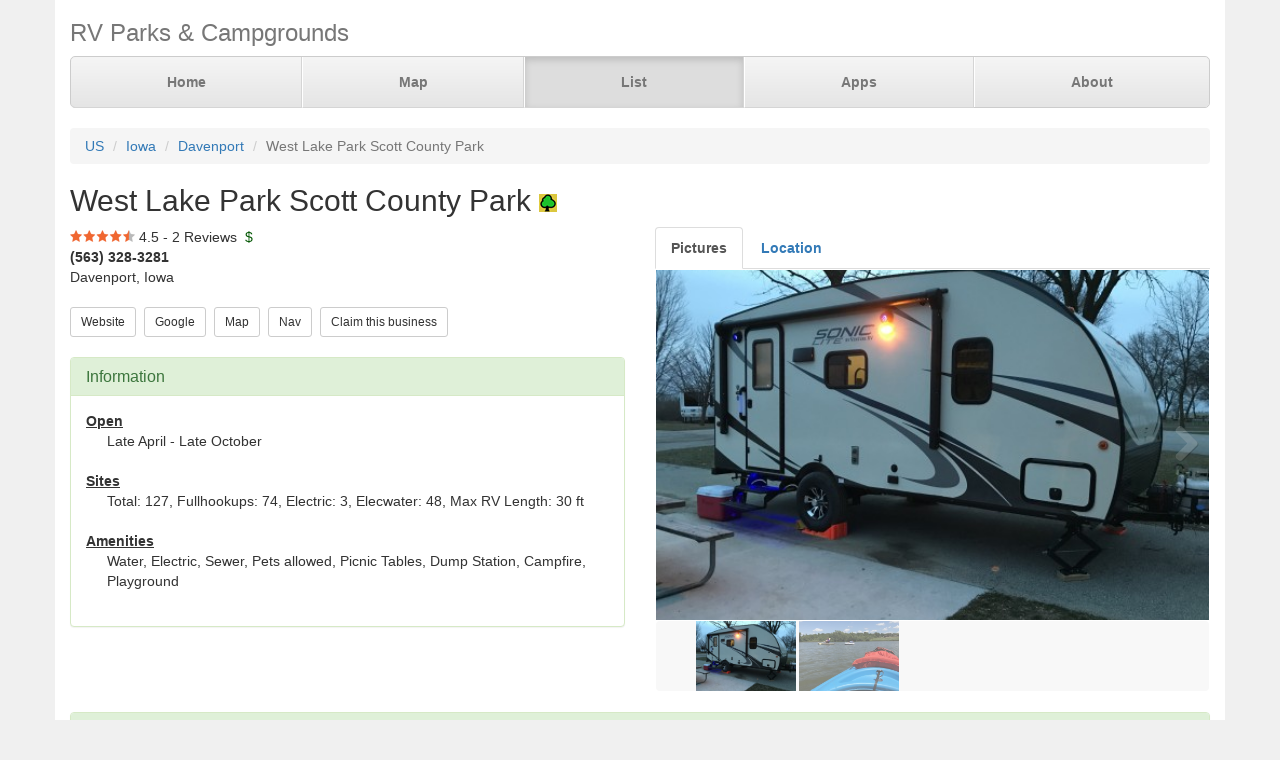

--- FILE ---
content_type: text/html; charset=UTF-8
request_url: https://www.parkadvisor.com/us/iowa/davenport/70680/West+Lake+Park+Scott+County+Park
body_size: 4253
content:
<!DOCTYPE html>
<html lang="en">
<head>
  <meta charset="utf-8">
  <meta http-equiv="X-UA-Compatible" content="IE=edge">
  <meta name="viewport" content="width=device-width, initial-scale=1">
  <meta name="author" content="ParkAdvisor LLC">
  <title>West Lake Park Scott County Park - Davenport, Iowa US | ParkAdvisor</title>
  <link rel="canonical" href="https://www.parkadvisor.com/us/iowa/davenport/70680/West+Lake+Park+Scott+County+Park">
  <link rel="stylesheet" type="text/css" href="/css/app.css?id=edaf6e3cbd8f14b433a0a55f188dda68">
  <!-- HTML5 shim and Respond.js for IE8 support of HTML5 elements and media queries -->
  <!-- WARNING: Respond.js doesn't work if you view the page via file:// -->
  <!--[if lt IE 9]>
    <script src="https://oss.maxcdn.com/html5shiv/3.7.3/html5shiv.min.js"></script>
    <script src="https://oss.maxcdn.com/respond/1.4.2/respond.min.js"></script>
  <![endif]-->
<link rel="stylesheet" href="https://unpkg.com/leaflet@1.9.4/dist/leaflet.css" integrity="sha256-p4NxAoJBhIIN+hmNHrzRCf9tD/miZyoHS5obTRR9BMY=" crossorigin=""/>
<script src="https://unpkg.com/leaflet@1.9.4/dist/leaflet.js" integrity="sha256-20nQCchB9co0qIjJZRGuk2/Z9VM+kNiyxNV1lvTlZBo=" crossorigin=""></script>
  <script src="/js/app.js?id=329cc33b151dc43d477325c832d7e730"></script>
</head>
<body style="background-color:#f0f0f0">
  <div class="container" style="background-color:white">
  <div class="masthead">
  <h3 class="text-muted">RV Parks &amp; Campgrounds</h3>
  <nav>
    <ul class="nav nav-justified">
              <li class=""><a href="https://www.parkadvisor.com">Home</a></li>
              <li class=""><a href="https://www.parkadvisor.com/map">Map</a></li>
              <li class="active"><a href="https://www.parkadvisor.com/list">List</a></li>
              <li class=""><a href="https://www.parkadvisor.com/apps">Apps</a></li>
              <li class=""><a href="https://www.parkadvisor.com/about">About</a></li>
          </ul>
  </nav>
</div>
<br>
<ol class="breadcrumb">
    <li><a href="/list#united_states">US</a></li>
    <li><a href="/us/iowa">Iowa</a></li>
    <li><a href="/us/iowa/davenport">Davenport</a></li>
    <li class="active">West Lake Park Scott County Park</li>
</ol>
<script type="application/ld+json">{"@context":"http://schema.org","@type":"BreadcrumbList","itemListElement":[{"@type":"ListItem","position":1,"item":{"@id":"https://www.parkadvisor.com/list#united_states","name":"US"}},{"@type":"ListItem","position":2,"item":{"@id":"https://www.parkadvisor.com/us/iowa","name":"Iowa"}},{"@type":"ListItem","position":3,"item":{"@id":"https://www.parkadvisor.com/us/iowa/davenport","name":"Davenport"}},{"@type":"ListItem","position":4,"item":{"@id":"https://www.parkadvisor.com/us/iowa/davenport/0/West+Lake+Park+Scott+County+Park","name":"West Lake Park Scott County Park"}}]}</script>
  <h2>West Lake Park Scott County Park&nbsp;<img alt="County/City Parks" src="/img/marker_city_park.png" /></h2>

<div class="row">
  <div class="col-xs-12 col-md-6">

    <img src="/img/stars_45.png" alt="4.5 Stars" style="vertical-align:baseline" />&nbsp;4.5&nbsp;-&nbsp;2 Reviews
        &nbsp;<font color="#005500">$</font><br>
    <address>
    <b>(563) 328-3281</b><br>
    Davenport, Iowa<br>
</address>
        <script type="application/ld+json">{"@context":"http://schema.org","@type":"LodgingBusiness","name":"West Lake Park Scott County Park","description":"","aggregateRating":{"@type":"AggregateRating","ratingValue":"4.5","reviewCount":2}}</script>
    
    <a href="https://www.scottcountyiowa.com/conservation/west-lake" target="_blank"><button type="button" class="btn btn-default btn-sm">Website</button></a>&nbsp;
    <a href="https://www.google.com/search?q=West+Lake+Park+Scott+County+Park+Davenport+Iowa" target="_blank"><button type="button" class="btn btn-default btn-sm">Google</button></a>&nbsp;
    <a href="https://www.parkadvisor.com/map?lat=41.520056&amp;lng=-90.688250&amp;zoom=12" target="_blank"><button type="button" class="btn btn-default btn-sm">Map</button></a>&nbsp;
    <a href="https://maps.google.com/?daddr=41.520056,-90.688250" target="_blank"><button type="button" class="btn btn-default btn-sm">Nav</button></a>&nbsp;
    <a href="https://www.parkadvisor.com/claim/70680?register" target="_blank"><button type="button" class="btn btn-default btn-sm">Claim this business</button></a>&nbsp;
<br><br>    <div class="panel panel-success">
    <div class="panel-heading">
      <h3 class="panel-title">Information</h3>
    </div>
    <div class="panel-body">
              <strong><u>Open</u></strong>
        <div class="breakable-text" style="padding:0pt 16pt">
          Late April - Late October
        </div>
        <br>
              <strong><u>Sites</u></strong>
        <div class="breakable-text" style="padding:0pt 16pt">
          Total: 127, Fullhookups: 74, Electric: 3, Elecwater: 48, Max RV Length: 30 ft
        </div>
        <br>
              <strong><u>Amenities</u></strong>
        <div class="breakable-text" style="padding:0pt 16pt">
          Water, Electric, Sewer, Pets allowed, Picnic Tables, Dump Station, Campfire, Playground
        </div>
        <br>
          </div>
  </div>
  </div>

  <div class="col-xs-12 col-md-6">    
    <ul id="tablist" class="nav nav-tabs" role="tablist">
              <li role="presentation">
          <a href="#pictures" aria-controls="pictures" role="tab" data-toggle="tab"><strong>Pictures</strong></a>
        </li>
              <li role="presentation">
          <a href="#location" aria-controls="location" role="tab" data-toggle="tab" onclick="loadLocation();"><strong>Location</strong></a>
        </li>
          </ul>
    <div class="tab-content">
      <div id="pictures" role="tabpanel" class="tab-pane">
        <div id="slider" class="flexslider flexslider-medium-images">
    <ul class="slides">
            <li><img src="/images/070680/picaa.jpg" alt=""/></li>
            <li><img src="/images/070680/picab.jpg" alt=""/></li>
          </ul>
  </div>
  <div id="carousel" class="flexslider flexslider-carousel-images">
    <ul class="slides">
            <li><img src="/images/070680/picaa.jpg" alt="" /></li>
            <li><img src="/images/070680/picab.jpg" alt="" /></li>
          </ul>
  </div>
  <br>

        </div>
      <div id="location" role="tabpanel" class="tab-pane">
        <div id="miniMap" style="height:425px"></div><br>
      </div>
      <div id="directions" role="tabpanel" class="tab-pane">
        <div style="background-color:#f8f8f8;height:425px;padding:16pt"></div><br>
      </div>
    </div>
  </div>
</div>


  <div class="panel panel-success">
  <div class="panel-heading">
    <h3 class="panel-title">Reviews</h3>
  </div>
  <div class="panel-body">
                  <div class="row">
  <div class="col-xs-12">
    <em>November 13, 2025 - reviewed by<b> Mark</b></em>
        <br>
            <img src="/img/stars_50.png" alt="5.0 Stars" />
        &nbsp;&nbsp;<font color="#005500"></font><br>
      </div>
</div>
<div class="row">
  <div class="col-xs-12 breakable-text">
    <b>West Lake Park Terrace Campground</b>
  </div>
  <div class="col-xs-12 breakable-text">
    Open year round with heated bath house and showers. $30 a night for full hookups with 50 amp. $27 after water is shut off late fall. Dump station has water year round.
  </div>
    </div>

        <br>
              <div class="row">
  <div class="col-xs-12">
    <em>July 4, 2018 - reviewed by<b> Littlebeast </b></em>
        <br>
            <img src="/img/stars_40.png" alt="4.0 Stars" />
        &nbsp;&nbsp;<font color="#005500"></font><br>
      </div>
</div>
<div class="row">
  <div class="col-xs-12 breakable-text">
    <b>Love It. </b>
  </div>
  <div class="col-xs-12 breakable-text">
    Another one of my favorite places. Kayak rentals or bring your own. Lots of grass for kids or dogs to run. There’s two campgrounds. The big one has sewer hookup and is like four times the size. The smaller one has power and water and a dump station.  All sites are first come first serve. You park first then register at the big campground with your site number. They keep your info in their system for return visits which is nice. I’ve stayed in both camps and both are excellent. Lots of walking trails too. 
  </div>
    <div class="col-xs-12">
    <div id="carousel35555" class="flexslider flexslider-thumbnail-images">
      <ul class="slides">
                <li><img src="/images/070680/picaa.jpg" alt="" /></li>
                <li><img src="/images/070680/picab.jpg" alt="" /></li>
              </ul>
    </div>
  </div>
    </div>

        <br>
            </div>
</div>


    <br>
  <div class="row">
    <div class="col-xs-11 col-xs-offset-1 col-sm-6 col-sm-offset-6">
      <h3>Nearby Campgrounds</h3>
      <div style="height:82px;">
                <a href="/us/iowa/long+grove/70071/Scott+County+Bald+Eagle+Campground" target="_blank">
                    <img src="/images/070071/pica0.jpg" alt="" class="img-thumbnail img-thumbnail-list"/>
            <img alt="County/City Parks" src="/img/marker_city_park.png" />&nbsp;Scott County - Bald Eagle ...
        </a>
        <br>
        <img src="/img/stars_47.png" alt="4.8 Stars" style="vertical-align:baseline" />&nbsp;4.8&nbsp;-&nbsp;5 Reviews
        &nbsp;<font color="#005500">$$</font><br>
        <address>
    <b>(563) 328-3282</b><br>
    Long Grove, Iowa<br>
</address>    </div>
            <hr style="margin: 2px 0 4px 0;">
        <div style="height:82px;">
                <a href="/us/iowa/bennett/70656/Bennett+Park" target="_blank">
                    <img src="/images/070656/pica0.jpg" alt="" class="img-thumbnail img-thumbnail-list"/>
            <img alt="County/City Parks" src="/img/marker_city_park.png" />&nbsp;Bennett Park
        </a>
        <br>
        <img src="/img/stars_50.png" alt="5.0 Stars" style="vertical-align:baseline" />&nbsp;5.0&nbsp;-&nbsp;2 Reviews
        &nbsp;<font color="#005500">$</font><br>
        <address>
    <b>(563) 886-6930</b><br>
    Bennett, Iowa<br>
</address>    </div>
            <hr style="margin: 2px 0 4px 0;">
        <div style="height:82px;">
                <a href="/us/iowa/montpelier/90249/Clarks+Ferry+Campground" target="_blank">
                    <img src="/images/090249/pica0.jpg" alt="" class="img-thumbnail img-thumbnail-list"/>
            <img alt="Army Corps" src="/img/marker_army_corps.png" />&nbsp;Clarks Ferry Campground
        </a>
        <br>
        <img src="/img/stars_43.png" alt="4.2 Stars" style="vertical-align:baseline" />&nbsp;4.2&nbsp;-&nbsp;5 Reviews
        &nbsp;<font color="#005500">$</font><br>
        <address>
    <b>(563) 381-4043</b><br>
    Montpelier, Iowa<br>
</address>    </div>
            <hr style="margin: 2px 0 4px 0;">
        <div style="height:82px;">
                <a href="/us/iowa/davenport/1000869/West+Lake+Park" target="_blank">
                    <img src="/images/1000869/picaa.jpg" alt="" class="img-thumbnail img-thumbnail-list"/>
            <img alt="RV Parks" src="/img/marker_rv.png" />&nbsp;West Lake Park
        </a>
        <br>
        <img src="/img/stars_50.png" alt="4.9 Stars" style="vertical-align:baseline" />&nbsp;4.9&nbsp;-&nbsp;20 Reviews
        &nbsp;<font color="#005500">$</font><br>
        <address>
    <b>(563) 328-3281</b><br>
    Davenport, Iowa<br>
</address>    </div>
            <hr style="margin: 2px 0 4px 0;">
        <div style="height:82px;">
                <a href="/us/iowa/buffalo/1002087/Buffalo+Shores+Campground" target="_blank">
                    <img src="/images/1002087/pic01.jpg" alt="" class="img-thumbnail img-thumbnail-list"/>
            <img alt="County/City Parks" src="/img/marker_city_park.png" />&nbsp;Buffalo Shores Campground
        </a>
        <br>
        <img src="/img/stars_43.png" alt="4.2 Stars" style="vertical-align:baseline" />&nbsp;4.2&nbsp;-&nbsp;5 Reviews
        &nbsp;<font color="#005500">$</font><br>
        <address>
    <b>(563) 328-3281</b><br>
    Buffalo, Iowa<br>
</address>    </div>
        </div>
  </div>
  
    <footer class="footer">
      <div class="row">
        <div class="col-xs-12 col-md-6 text-left">
            <p>&copy; 2026 ParkAdvisor LLC. All Rights Reserved.</p>
        </div>
        <div class="col-xs-12 col-md-6 hidden-xs hidden-sm text-right">
            <a href="https://play.google.com/store/apps/details?id=com.rvparktime.android"
                style="display:inline-block;overflow:hidden;background:url(/img/badge-google-play.png) no-repeat;width:129px;height:45px;border-radius:10px;">
            </a>
            <a href="https://itunes.apple.com/us/app/rv-parks-campgrounds/id991632449?mt=8"
                style="display:inline-block;overflow:hidden;background:url(/img/badge-itunes.png) no-repeat;width:152px;height:45px;border-radius:10px;">
            </a>
        </div>
      </div>
    </footer>
  </div>
  <script type="text/javascript">
    $(window).on('load', function() {
      $('#carousel').flexslider({
        animation: "slide",
        controlNav: false,
        animationLoop: false,
        slideshow: false,
        itemWidth: 100,
        itemMargin: 3,
        asNavFor: '#slider'
      });

      $('#slider').flexslider({
        animation: "slide",
        controlNav: false,
        animationLoop: false,
        slideshow: false,
        sync: "#carousel"
      });
    });
  </script>
    <script type="text/javascript">
    $(window).on('load', function() {
      $('#carousel35555').flexslider({
        animation: "slide",
        controlNav: false,
        animationLoop: false,
        slideshow: false,
        itemWidth: 100,
        itemMargin: 3,
      });
    });
  </script>
<script>
  var miniMap = null;

  function loadLocation() {
    if (miniMap === null) {
        miniMap = new window.OpenStreetMap({ campgrounds: 'flat', greedy: true, mapId: 'miniMap', mapInstance: 'miniMap' });
        miniMap.load(41.520056, -90.68825, 12);
                miniMap.addPin({
              lat : 41.520056,
              lng : -90.68825,
            title : 'West Lake Park Scott County Park (Currect Location)',
            popup : '<b>West Lake Park Scott County Park</b><br>(563) 328-3281<br>Davenport, Iowa'
        });
        miniMap.show();

        setTimeout(function(){
            miniMap.invalidateSize();
        }, 200);
    }
  }

  $('#tablist a:first').tab('show');
    if ($('#tablist .active').text().trim() == 'Location') {
      loadLocation();
  }
</script>
<script>
  (function(i,s,o,g,r,a,m){i['GoogleAnalyticsObject']=r;i[r]=i[r]||function(){
  (i[r].q=i[r].q||[]).push(arguments)},i[r].l=1*new Date();a=s.createElement(o),
  m=s.getElementsByTagName(o)[0];a.async=1;a.src=g;m.parentNode.insertBefore(a,m)
  })(window,document,'script','https://www.google-analytics.com/analytics.js','ga');

  ga('create', 'UA-92593544-1', 'auto');
  ga('send', 'pageview');
</script>

</body>
</html>
